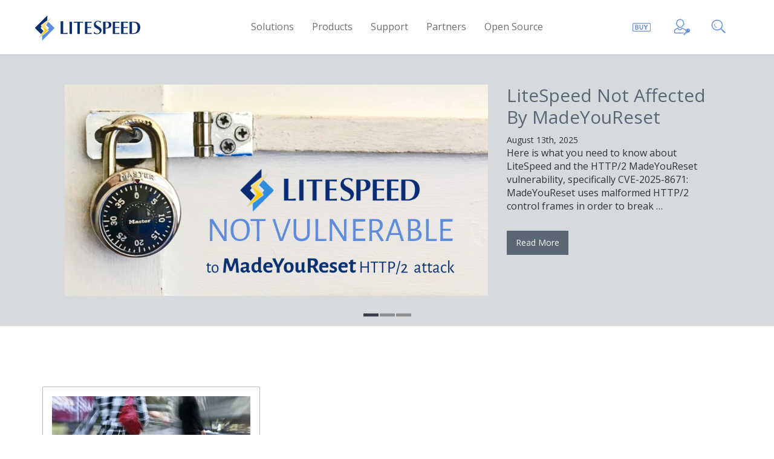

--- FILE ---
content_type: text/html; charset=UTF-8
request_url: https://blog.litespeedtech.com/tag/ocsp/
body_size: 19921
content:
<!DOCTYPE html><html lang="en"><head>
 <script>(function(w,d,s,l,i){w[l]=w[l]||[];w[l].push({'gtm.start':
    new Date().getTime(),event:'gtm.js'});var f=d.getElementsByTagName(s)[0],
    j=d.createElement(s),dl=l!='dataLayer'?'&l='+l:'';j.async=true;j.src=
    'https://www.googletagmanager.com/gtm.js?id='+i+dl;f.parentNode.insertBefore(j,f);
    })(window,document,'script','dataLayer','GTM-PP6W6FL');</script> <meta charset="utf-8"><style id="litespeed-ccss">html{font-family:sans-serif;-webkit-text-size-adjust:100%;-ms-text-size-adjust:100%}body{margin:0}article,header,main,section{display:block}a{background-color:transparent}img{border:0}*{-webkit-box-sizing:border-box;-moz-box-sizing:border-box;box-sizing:border-box}:after,:before{-webkit-box-sizing:border-box;-moz-box-sizing:border-box;box-sizing:border-box}html{font-size:10px}body{font-family:"Helvetica Neue",Helvetica,Arial,sans-serif;font-size:14px;line-height:1.42857143;color:#333;background-color:#fff}a{color:#337ab7;text-decoration:none}img{vertical-align:middle}h2{font-family:inherit;font-weight:500;line-height:1.1;color:inherit}h2{margin-top:20px;margin-bottom:10px}h2{font-size:30px}p{margin:0 0 10px}ol,ul{margin-top:0;margin-bottom:10px}.container{padding-right:15px;padding-left:15px;margin-right:auto;margin-left:auto}@media (min-width:768px){.container{width:750px}}@media (min-width:992px){.container{width:970px}}@media (min-width:1200px){.container{width:1170px}}.row{margin-right:-15px;margin-left:-15px}.col-md-4,.col-md-8{position:relative;min-height:1px;padding-right:15px;padding-left:15px}@media (min-width:992px){.col-md-4,.col-md-8{float:left}.col-md-8{width:66.66666667%}.col-md-4{width:33.33333333%}}.carousel{position:relative}.carousel-inner{position:relative;width:100%;overflow:hidden}.carousel-inner>.item{position:relative;display:none}@media all and (transform-3d),(-webkit-transform-3d){.carousel-inner>.item{-webkit-backface-visibility:hidden;backface-visibility:hidden;-webkit-perspective:1000px;perspective:1000px}}.carousel-indicators{position:absolute;bottom:10px;left:50%;z-index:15;width:60%;padding-left:0;margin-left:-30%;text-align:center;list-style:none}.carousel-indicators li{display:inline-block;width:10px;height:10px;margin:1px;text-indent:-999px;background-color:#000;background-color:rgba(0,0,0,0);border:1px solid #fff;border-radius:10px}.carousel-indicators .active{width:12px;height:12px;margin:0;background-color:#fff}@media screen and (min-width:768px){.carousel-indicators{bottom:20px}}.container:after,.container:before,.row:after,.row:before{display:table;content:" "}.container:after,.row:after{clear:both}@-ms-viewport{width:device-width}.fa{display:inline-block;font:normal normal normal 14px/1 FontAwesome;font-size:inherit;text-rendering:auto;-webkit-font-smoothing:antialiased;-moz-osx-font-smoothing:grayscale}.fa-chevron-up:before{content:"\f077"}[class^=icon-]{font-family:'icomoon'!important;speak:none;font-style:normal;font-weight:400;font-size:28px;font-variant:normal;text-transform:none;display:flex;-webkit-text-stroke:.25px;-webkit-font-smoothing:antialiased;-moz-osx-font-smoothing:grayscale}a:-webkit-any-link{text-decoration:none}.threeicons{color:#5a6674;font-weight:400}.icon-buy-icon:before{content:"\e906"}.icon-client-login-icon .path1:before{content:"\e900"}.icon-client-login-icon .path2:before{content:"\e901";margin-left:-1em;color:#fff}.icon-client-login-icon .path3:before{content:"\e902";margin-left:-1em;color:#fff}.icon-client-login-icon .path4:before{content:"\e903";margin-left:-1em}.icon-client-login-icon .path5:before{content:"\e904";margin-left:-1em}.icon-client-login-icon .path6:before{content:"\e905";margin-left:-1em}.icon-search-icon:before{content:"\e90c"}*{margin:0;padding:0}a{text-decoration:none}ul,li{list-style:none}::-moz-focus-inner{border:0}body{font-family:'Open Sans',sans-serif;direction:ltr}h2{font-family:'Open Sans',sans-serif;line-height:1.2}img{max-width:100%}.backToTop{position:fixed;text-align:center;line-height:42px;right:42px;bottom:42px;background-color:#5a6674;z-index:2;width:40px;height:40px;color:#fff;text-decoration:none;display:none}.home-slider{background-color:#d6dadd;padding:50px 0}.home-slider h2 a{color:#5b6675}.home-slider .read-more{background-color:#5b6675;color:#fff;padding:10px 15px;margin-top:20px;display:block;float:left}.home-slider p{font-size:16px}.tumb img{display:block;padding:56.25% 0 0 100%;background-size:cover;background-position:center;background-repeat:no-repeat}.home-slider .carousel-indicators{bottom:-50px}.home-slider .carousel-indicators li,.home-slider .carousel-indicators .active{width:25px;height:5px;border-radius:0;margin:1px}.home-slider .carousel-indicators li{border-color:#8f8f8f;background:#8f8f8f}.home-slider .carousel-indicators .active{background:#3a4049;border-color:#3a4049}.content-slider{margin:0 35px}.post-sec{margin:100px 0}.post .content-box{border:1px solid #bdbdbd;padding:15px;margin-bottom:30px;border-radius:2px;min-height:460px;max-height:460px;text-decoration:none}.post .content-box h2{margin-top:10px}.post .content-box h2 a{font-size:22px;font-weight:700;color:#5b6675}.post .content-box .meta{font-size:12px;color:#5b6675}.post .content-box .content{font-size:14px;color:#5b6675}@media only screen and (max-width:991px){.post .content-box{min-height:0;max-height:none}}:root{--swiper-theme-color:#007aff}:root{--swiper-navigation-size:44px}ul{display:block;list-style-type:disc;-webkit-margin-before:0px;-webkit-margin-after:0px;-webkit-margin-start:0px;-webkit-margin-end:0px;-webkit-padding-start:0px}.lsheader_container{background:#fff;box-shadow:0px 1px 2px 0px rgba(0,0,0,.1);height:90px;position:sticky;top:0;width:100%;z-index:999}.lsheader{line-height:90px;max-width:1200px;padding-right:15px;padding-left:15px;margin-right:auto;margin-left:auto;font-family:'Open Sans',sans-serif;font-size:14px;text-size-adjust:100%;display:flex;align-items:center}.lslogo{width:20.66%;margin:0;float:left;vertical-align:middle}.lslogo img{vertical-align:middle}.lsmenu{height:90px;width:80%;margin:0;float:left;display:flex;justify-content:center;flex-direction:row;align-items:center}.lsmenu ul li{display:inline-block;float:none;list-style:none;text-align:center;padding-left:30px}.lsmenu-item a{display:inline-block;padding:0;color:#6d6e71;font-weight:100;font-size:16px;line-height:20px;position:relative;text-decoration:none}.lsicons{width:20%;float:left}ul.headerIcons{list-style:none;height:95px;margin-top:-5px;display:-webkit-flex;display:-moz-flex;display:-ms-flexbox;display:-ms-flex;display:flex;-webkit-flex-direction:row;-moz-flex-direction:row;-ms-flex-direction:row;flex-direction:row;-webkit-align-items:center;-moz-align-items:center;-ms-align-items:center;align-items:center;-webkit-justify-content:space-around;-moz-justify-content:space-around;-ms-justify-content:space-around;justify-content:space-around}[class^=icon-]{font-family:'icomoon'!important;speak:none;font-style:normal;font-weight:400;font-size:30px;font-variant:normal;text-transform:none;vertical-align:middle;display:inline-block;-webkit-text-stroke:.25px;-webkit-font-smoothing:antialiased;-moz-osx-font-smoothing:grayscale}.threeicons{color:#5e8cda;font-weight:400}.icon-buy-icon:before{content:"\e906"}.icon-client-login-icon .path1:before{content:"\e900"}.icon-client-login-icon .path2:before{content:"\e901";margin-left:-1em;color:#fff}.icon-client-login-icon .path3:before{content:"\e902";margin-left:-1em;color:#fff}.icon-client-login-icon .path4:before{content:"\e903";margin-left:-1em}.icon-client-login-icon .path5:before{content:"\e904";margin-left:-1em}.icon-client-login-icon .path6:before{content:"\e905";margin-left:-1em}.icon-search-icon:before{content:"\e90c";margin-left:-.25em}@media (max-width:800px){.lsicons{display:none}.lsmenu{width:75%}.lslogo{width:25%}}@media (max-width:700px){.lsmenu{display:none}}</style><link rel="preload" data-asynced="1" data-optimized="2" as="style" onload="this.onload=null;this.rel='stylesheet'" href="https://blog.litespeedtech.com/wp-content/litespeed/ucss/eea9b8e4af7c90a90ba34d13230ca7b4.css?ver=eda2a" /><script>!function(a){"use strict";var b=function(b,c,d){function e(a){return h.body?a():void setTimeout(function(){e(a)})}function f(){i.addEventListener&&i.removeEventListener("load",f),i.media=d||"all"}var g,h=a.document,i=h.createElement("link");if(c)g=c;else{var j=(h.body||h.getElementsByTagName("head")[0]).childNodes;g=j[j.length-1]}var k=h.styleSheets;i.rel="stylesheet",i.href=b,i.media="only x",e(function(){g.parentNode.insertBefore(i,c?g:g.nextSibling)});var l=function(a){for(var b=i.href,c=k.length;c--;)if(k[c].href===b)return a();setTimeout(function(){l(a)})};return i.addEventListener&&i.addEventListener("load",f),i.onloadcssdefined=l,l(f),i};"undefined"!=typeof exports?exports.loadCSS=b:a.loadCSS=b}("undefined"!=typeof global?global:this);!function(a){if(a.loadCSS){var b=loadCSS.relpreload={};if(b.support=function(){try{return a.document.createElement("link").relList.supports("preload")}catch(b){return!1}},b.poly=function(){for(var b=a.document.getElementsByTagName("link"),c=0;c<b.length;c++){var d=b[c];"preload"===d.rel&&"style"===d.getAttribute("as")&&(a.loadCSS(d.href,d,d.getAttribute("media")),d.rel=null)}},!b.support()){b.poly();var c=a.setInterval(b.poly,300);a.addEventListener&&a.addEventListener("load",function(){b.poly(),a.clearInterval(c)}),a.attachEvent&&a.attachEvent("onload",function(){a.clearInterval(c)})}}}(this);</script> <meta http-equiv="X-UA-Compatible" content="IE=edge"><meta name="viewport" content="width=device-width, initial-scale=1"><link rel="shortcut icon" href="https://blog.litespeedtech.com/wp-content/themes/litespeed/favicon.ico" />
<!--[if lt IE 9]> <script src="https://oss.maxcdn.com/libs/html5shiv/3.7.2/html5shiv.js"></script> <script src="https://oss.maxcdn.com/libs/respond.js/1.4.2/respond.min.js"></script> <![endif]--><meta name='robots' content='index, follow, max-image-preview:large, max-snippet:-1, max-video-preview:-1' /><title>Articles Tagged &quot;ocsp&quot; &#8902; LiteSpeed Blog</title><meta name="description" content="Articles about ocsp by LiteSpeed Technologies. 1 of 1" /><link rel="canonical" href="https://blog.litespeedtech.com/tag/ocsp/" /><meta property="og:locale" content="en_US" /><meta property="og:type" content="article" /><meta property="og:title" content="Articles Tagged &quot;ocsp&quot; &#8902; LiteSpeed Blog" /><meta property="og:description" content="Articles about ocsp by LiteSpeed Technologies. 1 of 1" /><meta property="og:url" content="https://blog.litespeedtech.com/tag/ocsp/" /><meta property="og:site_name" content="LiteSpeed Blog" /><meta property="og:image" content="https://blog.litespeedtech.com/wp-content/uploads/2017/12/overlay-logo.png" /><meta property="og:image:width" content="1038" /><meta property="og:image:height" content="300" /><meta property="og:image:type" content="image/png" /><meta name="twitter:card" content="summary_large_image" /><meta name="twitter:site" content="@litespeedtech" /> <script type="application/ld+json" class="yoast-schema-graph">{"@context":"https://schema.org","@graph":[{"@type":"CollectionPage","@id":"https://blog.litespeedtech.com/tag/ocsp/","url":"https://blog.litespeedtech.com/tag/ocsp/","name":"Articles Tagged \"ocsp\" &#8902; LiteSpeed Blog","isPartOf":{"@id":"https://blog.litespeedtech.com/#website"},"primaryImageOfPage":{"@id":"https://blog.litespeedtech.com/tag/ocsp/#primaryimage"},"image":{"@id":"https://blog.litespeedtech.com/tag/ocsp/#primaryimage"},"thumbnailUrl":"https://blog.litespeedtech.com/wp-content/uploads/2016/11/imageNov82016.png","description":"Articles about ocsp by LiteSpeed Technologies. 1 of 1","breadcrumb":{"@id":"https://blog.litespeedtech.com/tag/ocsp/#breadcrumb"},"inLanguage":"en-US"},{"@type":"ImageObject","inLanguage":"en-US","@id":"https://blog.litespeedtech.com/tag/ocsp/#primaryimage","url":"https://blog.litespeedtech.com/wp-content/uploads/2016/11/imageNov82016.png","contentUrl":"https://blog.litespeedtech.com/wp-content/uploads/2016/11/imageNov82016.png","width":620,"height":250},{"@type":"BreadcrumbList","@id":"https://blog.litespeedtech.com/tag/ocsp/#breadcrumb","itemListElement":[{"@type":"ListItem","position":1,"name":"Home","item":"https://blog.litespeedtech.com/"},{"@type":"ListItem","position":2,"name":"ocsp"}]},{"@type":"WebSite","@id":"https://blog.litespeedtech.com/#website","url":"https://blog.litespeedtech.com/","name":"LiteSpeed Blog","description":"Inside the LiteSpeed Team","publisher":{"@id":"https://blog.litespeedtech.com/#organization"},"potentialAction":[{"@type":"SearchAction","target":{"@type":"EntryPoint","urlTemplate":"https://blog.litespeedtech.com/?s={search_term_string}"},"query-input":{"@type":"PropertyValueSpecification","valueRequired":true,"valueName":"search_term_string"}}],"inLanguage":"en-US"},{"@type":"Organization","@id":"https://blog.litespeedtech.com/#organization","name":"LiteSpeed Technologies","url":"https://blog.litespeedtech.com/","logo":{"@type":"ImageObject","inLanguage":"en-US","@id":"https://blog.litespeedtech.com/#/schema/logo/image/","url":"https://blog.litespeedtech.com/wp-content/uploads/2017/12/overlay-logo.png","contentUrl":"https://blog.litespeedtech.com/wp-content/uploads/2017/12/overlay-logo.png","width":1038,"height":300,"caption":"LiteSpeed Technologies"},"image":{"@id":"https://blog.litespeedtech.com/#/schema/logo/image/"},"sameAs":["https://www.facebook.com/litespeedtech/","https://x.com/litespeedtech","https://www.instagram.com/litespeed_technologies/","https://www.linkedin.com/company/litespeed-technologies"]}]}</script> <link rel='dns-prefetch' href='//secure.gravatar.com' /><link rel='dns-prefetch' href='//stats.wp.com' /><link rel='dns-prefetch' href='//v0.wordpress.com' /><link rel="alternate" type="application/rss+xml" title="LiteSpeed Blog &raquo; ocsp Tag Feed" href="https://blog.litespeedtech.com/tag/ocsp/feed/" /> <script type="text/javascript">/*  */
window._wpemojiSettings = {"baseUrl":"https:\/\/s.w.org\/images\/core\/emoji\/15.0.3\/72x72\/","ext":".png","svgUrl":"https:\/\/s.w.org\/images\/core\/emoji\/15.0.3\/svg\/","svgExt":".svg","source":{"concatemoji":"https:\/\/blog.litespeedtech.com\/wp-includes\/js\/wp-emoji-release.min.js?ver=6.6.2"}};
/*! This file is auto-generated */
!function(i,n){var o,s,e;function c(e){try{var t={supportTests:e,timestamp:(new Date).valueOf()};sessionStorage.setItem(o,JSON.stringify(t))}catch(e){}}function p(e,t,n){e.clearRect(0,0,e.canvas.width,e.canvas.height),e.fillText(t,0,0);var t=new Uint32Array(e.getImageData(0,0,e.canvas.width,e.canvas.height).data),r=(e.clearRect(0,0,e.canvas.width,e.canvas.height),e.fillText(n,0,0),new Uint32Array(e.getImageData(0,0,e.canvas.width,e.canvas.height).data));return t.every(function(e,t){return e===r[t]})}function u(e,t,n){switch(t){case"flag":return n(e,"\ud83c\udff3\ufe0f\u200d\u26a7\ufe0f","\ud83c\udff3\ufe0f\u200b\u26a7\ufe0f")?!1:!n(e,"\ud83c\uddfa\ud83c\uddf3","\ud83c\uddfa\u200b\ud83c\uddf3")&&!n(e,"\ud83c\udff4\udb40\udc67\udb40\udc62\udb40\udc65\udb40\udc6e\udb40\udc67\udb40\udc7f","\ud83c\udff4\u200b\udb40\udc67\u200b\udb40\udc62\u200b\udb40\udc65\u200b\udb40\udc6e\u200b\udb40\udc67\u200b\udb40\udc7f");case"emoji":return!n(e,"\ud83d\udc26\u200d\u2b1b","\ud83d\udc26\u200b\u2b1b")}return!1}function f(e,t,n){var r="undefined"!=typeof WorkerGlobalScope&&self instanceof WorkerGlobalScope?new OffscreenCanvas(300,150):i.createElement("canvas"),a=r.getContext("2d",{willReadFrequently:!0}),o=(a.textBaseline="top",a.font="600 32px Arial",{});return e.forEach(function(e){o[e]=t(a,e,n)}),o}function t(e){var t=i.createElement("script");t.src=e,t.defer=!0,i.head.appendChild(t)}"undefined"!=typeof Promise&&(o="wpEmojiSettingsSupports",s=["flag","emoji"],n.supports={everything:!0,everythingExceptFlag:!0},e=new Promise(function(e){i.addEventListener("DOMContentLoaded",e,{once:!0})}),new Promise(function(t){var n=function(){try{var e=JSON.parse(sessionStorage.getItem(o));if("object"==typeof e&&"number"==typeof e.timestamp&&(new Date).valueOf()<e.timestamp+604800&&"object"==typeof e.supportTests)return e.supportTests}catch(e){}return null}();if(!n){if("undefined"!=typeof Worker&&"undefined"!=typeof OffscreenCanvas&&"undefined"!=typeof URL&&URL.createObjectURL&&"undefined"!=typeof Blob)try{var e="postMessage("+f.toString()+"("+[JSON.stringify(s),u.toString(),p.toString()].join(",")+"));",r=new Blob([e],{type:"text/javascript"}),a=new Worker(URL.createObjectURL(r),{name:"wpTestEmojiSupports"});return void(a.onmessage=function(e){c(n=e.data),a.terminate(),t(n)})}catch(e){}c(n=f(s,u,p))}t(n)}).then(function(e){for(var t in e)n.supports[t]=e[t],n.supports.everything=n.supports.everything&&n.supports[t],"flag"!==t&&(n.supports.everythingExceptFlag=n.supports.everythingExceptFlag&&n.supports[t]);n.supports.everythingExceptFlag=n.supports.everythingExceptFlag&&!n.supports.flag,n.DOMReady=!1,n.readyCallback=function(){n.DOMReady=!0}}).then(function(){return e}).then(function(){var e;n.supports.everything||(n.readyCallback(),(e=n.source||{}).concatemoji?t(e.concatemoji):e.wpemoji&&e.twemoji&&(t(e.twemoji),t(e.wpemoji)))}))}((window,document),window._wpemojiSettings);
/*  */</script> <style id='wp-emoji-styles-inline-css' type='text/css'>img.wp-smiley, img.emoji {
		display: inline !important;
		border: none !important;
		box-shadow: none !important;
		height: 1em !important;
		width: 1em !important;
		margin: 0 0.07em !important;
		vertical-align: -0.1em !important;
		background: none !important;
		padding: 0 !important;
	}</style><style id='jetpack-sharing-buttons-style-inline-css' type='text/css'>.jetpack-sharing-buttons__services-list{display:flex;flex-direction:row;flex-wrap:wrap;gap:0;list-style-type:none;margin:5px;padding:0}.jetpack-sharing-buttons__services-list.has-small-icon-size{font-size:12px}.jetpack-sharing-buttons__services-list.has-normal-icon-size{font-size:16px}.jetpack-sharing-buttons__services-list.has-large-icon-size{font-size:24px}.jetpack-sharing-buttons__services-list.has-huge-icon-size{font-size:36px}@media print{.jetpack-sharing-buttons__services-list{display:none!important}}.editor-styles-wrapper .wp-block-jetpack-sharing-buttons{gap:0;padding-inline-start:0}ul.jetpack-sharing-buttons__services-list.has-background{padding:1.25em 2.375em}</style><style id='classic-theme-styles-inline-css' type='text/css'>/*! This file is auto-generated */
.wp-block-button__link{color:#fff;background-color:#32373c;border-radius:9999px;box-shadow:none;text-decoration:none;padding:calc(.667em + 2px) calc(1.333em + 2px);font-size:1.125em}.wp-block-file__button{background:#32373c;color:#fff;text-decoration:none}</style><style id='global-styles-inline-css' type='text/css'>:root{--wp--preset--aspect-ratio--square: 1;--wp--preset--aspect-ratio--4-3: 4/3;--wp--preset--aspect-ratio--3-4: 3/4;--wp--preset--aspect-ratio--3-2: 3/2;--wp--preset--aspect-ratio--2-3: 2/3;--wp--preset--aspect-ratio--16-9: 16/9;--wp--preset--aspect-ratio--9-16: 9/16;--wp--preset--color--black: #000000;--wp--preset--color--cyan-bluish-gray: #abb8c3;--wp--preset--color--white: #ffffff;--wp--preset--color--pale-pink: #f78da7;--wp--preset--color--vivid-red: #cf2e2e;--wp--preset--color--luminous-vivid-orange: #ff6900;--wp--preset--color--luminous-vivid-amber: #fcb900;--wp--preset--color--light-green-cyan: #7bdcb5;--wp--preset--color--vivid-green-cyan: #00d084;--wp--preset--color--pale-cyan-blue: #8ed1fc;--wp--preset--color--vivid-cyan-blue: #0693e3;--wp--preset--color--vivid-purple: #9b51e0;--wp--preset--gradient--vivid-cyan-blue-to-vivid-purple: linear-gradient(135deg,rgba(6,147,227,1) 0%,rgb(155,81,224) 100%);--wp--preset--gradient--light-green-cyan-to-vivid-green-cyan: linear-gradient(135deg,rgb(122,220,180) 0%,rgb(0,208,130) 100%);--wp--preset--gradient--luminous-vivid-amber-to-luminous-vivid-orange: linear-gradient(135deg,rgba(252,185,0,1) 0%,rgba(255,105,0,1) 100%);--wp--preset--gradient--luminous-vivid-orange-to-vivid-red: linear-gradient(135deg,rgba(255,105,0,1) 0%,rgb(207,46,46) 100%);--wp--preset--gradient--very-light-gray-to-cyan-bluish-gray: linear-gradient(135deg,rgb(238,238,238) 0%,rgb(169,184,195) 100%);--wp--preset--gradient--cool-to-warm-spectrum: linear-gradient(135deg,rgb(74,234,220) 0%,rgb(151,120,209) 20%,rgb(207,42,186) 40%,rgb(238,44,130) 60%,rgb(251,105,98) 80%,rgb(254,248,76) 100%);--wp--preset--gradient--blush-light-purple: linear-gradient(135deg,rgb(255,206,236) 0%,rgb(152,150,240) 100%);--wp--preset--gradient--blush-bordeaux: linear-gradient(135deg,rgb(254,205,165) 0%,rgb(254,45,45) 50%,rgb(107,0,62) 100%);--wp--preset--gradient--luminous-dusk: linear-gradient(135deg,rgb(255,203,112) 0%,rgb(199,81,192) 50%,rgb(65,88,208) 100%);--wp--preset--gradient--pale-ocean: linear-gradient(135deg,rgb(255,245,203) 0%,rgb(182,227,212) 50%,rgb(51,167,181) 100%);--wp--preset--gradient--electric-grass: linear-gradient(135deg,rgb(202,248,128) 0%,rgb(113,206,126) 100%);--wp--preset--gradient--midnight: linear-gradient(135deg,rgb(2,3,129) 0%,rgb(40,116,252) 100%);--wp--preset--font-size--small: 13px;--wp--preset--font-size--medium: 20px;--wp--preset--font-size--large: 36px;--wp--preset--font-size--x-large: 42px;--wp--preset--spacing--20: 0.44rem;--wp--preset--spacing--30: 0.67rem;--wp--preset--spacing--40: 1rem;--wp--preset--spacing--50: 1.5rem;--wp--preset--spacing--60: 2.25rem;--wp--preset--spacing--70: 3.38rem;--wp--preset--spacing--80: 5.06rem;--wp--preset--shadow--natural: 6px 6px 9px rgba(0, 0, 0, 0.2);--wp--preset--shadow--deep: 12px 12px 50px rgba(0, 0, 0, 0.4);--wp--preset--shadow--sharp: 6px 6px 0px rgba(0, 0, 0, 0.2);--wp--preset--shadow--outlined: 6px 6px 0px -3px rgba(255, 255, 255, 1), 6px 6px rgba(0, 0, 0, 1);--wp--preset--shadow--crisp: 6px 6px 0px rgba(0, 0, 0, 1);}:where(.is-layout-flex){gap: 0.5em;}:where(.is-layout-grid){gap: 0.5em;}body .is-layout-flex{display: flex;}.is-layout-flex{flex-wrap: wrap;align-items: center;}.is-layout-flex > :is(*, div){margin: 0;}body .is-layout-grid{display: grid;}.is-layout-grid > :is(*, div){margin: 0;}:where(.wp-block-columns.is-layout-flex){gap: 2em;}:where(.wp-block-columns.is-layout-grid){gap: 2em;}:where(.wp-block-post-template.is-layout-flex){gap: 1.25em;}:where(.wp-block-post-template.is-layout-grid){gap: 1.25em;}.has-black-color{color: var(--wp--preset--color--black) !important;}.has-cyan-bluish-gray-color{color: var(--wp--preset--color--cyan-bluish-gray) !important;}.has-white-color{color: var(--wp--preset--color--white) !important;}.has-pale-pink-color{color: var(--wp--preset--color--pale-pink) !important;}.has-vivid-red-color{color: var(--wp--preset--color--vivid-red) !important;}.has-luminous-vivid-orange-color{color: var(--wp--preset--color--luminous-vivid-orange) !important;}.has-luminous-vivid-amber-color{color: var(--wp--preset--color--luminous-vivid-amber) !important;}.has-light-green-cyan-color{color: var(--wp--preset--color--light-green-cyan) !important;}.has-vivid-green-cyan-color{color: var(--wp--preset--color--vivid-green-cyan) !important;}.has-pale-cyan-blue-color{color: var(--wp--preset--color--pale-cyan-blue) !important;}.has-vivid-cyan-blue-color{color: var(--wp--preset--color--vivid-cyan-blue) !important;}.has-vivid-purple-color{color: var(--wp--preset--color--vivid-purple) !important;}.has-black-background-color{background-color: var(--wp--preset--color--black) !important;}.has-cyan-bluish-gray-background-color{background-color: var(--wp--preset--color--cyan-bluish-gray) !important;}.has-white-background-color{background-color: var(--wp--preset--color--white) !important;}.has-pale-pink-background-color{background-color: var(--wp--preset--color--pale-pink) !important;}.has-vivid-red-background-color{background-color: var(--wp--preset--color--vivid-red) !important;}.has-luminous-vivid-orange-background-color{background-color: var(--wp--preset--color--luminous-vivid-orange) !important;}.has-luminous-vivid-amber-background-color{background-color: var(--wp--preset--color--luminous-vivid-amber) !important;}.has-light-green-cyan-background-color{background-color: var(--wp--preset--color--light-green-cyan) !important;}.has-vivid-green-cyan-background-color{background-color: var(--wp--preset--color--vivid-green-cyan) !important;}.has-pale-cyan-blue-background-color{background-color: var(--wp--preset--color--pale-cyan-blue) !important;}.has-vivid-cyan-blue-background-color{background-color: var(--wp--preset--color--vivid-cyan-blue) !important;}.has-vivid-purple-background-color{background-color: var(--wp--preset--color--vivid-purple) !important;}.has-black-border-color{border-color: var(--wp--preset--color--black) !important;}.has-cyan-bluish-gray-border-color{border-color: var(--wp--preset--color--cyan-bluish-gray) !important;}.has-white-border-color{border-color: var(--wp--preset--color--white) !important;}.has-pale-pink-border-color{border-color: var(--wp--preset--color--pale-pink) !important;}.has-vivid-red-border-color{border-color: var(--wp--preset--color--vivid-red) !important;}.has-luminous-vivid-orange-border-color{border-color: var(--wp--preset--color--luminous-vivid-orange) !important;}.has-luminous-vivid-amber-border-color{border-color: var(--wp--preset--color--luminous-vivid-amber) !important;}.has-light-green-cyan-border-color{border-color: var(--wp--preset--color--light-green-cyan) !important;}.has-vivid-green-cyan-border-color{border-color: var(--wp--preset--color--vivid-green-cyan) !important;}.has-pale-cyan-blue-border-color{border-color: var(--wp--preset--color--pale-cyan-blue) !important;}.has-vivid-cyan-blue-border-color{border-color: var(--wp--preset--color--vivid-cyan-blue) !important;}.has-vivid-purple-border-color{border-color: var(--wp--preset--color--vivid-purple) !important;}.has-vivid-cyan-blue-to-vivid-purple-gradient-background{background: var(--wp--preset--gradient--vivid-cyan-blue-to-vivid-purple) !important;}.has-light-green-cyan-to-vivid-green-cyan-gradient-background{background: var(--wp--preset--gradient--light-green-cyan-to-vivid-green-cyan) !important;}.has-luminous-vivid-amber-to-luminous-vivid-orange-gradient-background{background: var(--wp--preset--gradient--luminous-vivid-amber-to-luminous-vivid-orange) !important;}.has-luminous-vivid-orange-to-vivid-red-gradient-background{background: var(--wp--preset--gradient--luminous-vivid-orange-to-vivid-red) !important;}.has-very-light-gray-to-cyan-bluish-gray-gradient-background{background: var(--wp--preset--gradient--very-light-gray-to-cyan-bluish-gray) !important;}.has-cool-to-warm-spectrum-gradient-background{background: var(--wp--preset--gradient--cool-to-warm-spectrum) !important;}.has-blush-light-purple-gradient-background{background: var(--wp--preset--gradient--blush-light-purple) !important;}.has-blush-bordeaux-gradient-background{background: var(--wp--preset--gradient--blush-bordeaux) !important;}.has-luminous-dusk-gradient-background{background: var(--wp--preset--gradient--luminous-dusk) !important;}.has-pale-ocean-gradient-background{background: var(--wp--preset--gradient--pale-ocean) !important;}.has-electric-grass-gradient-background{background: var(--wp--preset--gradient--electric-grass) !important;}.has-midnight-gradient-background{background: var(--wp--preset--gradient--midnight) !important;}.has-small-font-size{font-size: var(--wp--preset--font-size--small) !important;}.has-medium-font-size{font-size: var(--wp--preset--font-size--medium) !important;}.has-large-font-size{font-size: var(--wp--preset--font-size--large) !important;}.has-x-large-font-size{font-size: var(--wp--preset--font-size--x-large) !important;}
:where(.wp-block-post-template.is-layout-flex){gap: 1.25em;}:where(.wp-block-post-template.is-layout-grid){gap: 1.25em;}
:where(.wp-block-columns.is-layout-flex){gap: 2em;}:where(.wp-block-columns.is-layout-grid){gap: 2em;}
:root :where(.wp-block-pullquote){font-size: 1.5em;line-height: 1.6;}</style><link rel="https://api.w.org/" href="https://blog.litespeedtech.com/wp-json/" /><link rel="alternate" title="JSON" type="application/json" href="https://blog.litespeedtech.com/wp-json/wp/v2/tags/143" /><link rel="EditURI" type="application/rsd+xml" title="RSD" href="https://blog.litespeedtech.com/xmlrpc.php?rsd" /><meta name="generator" content="WordPress 6.6.2" /> <script type="text/javascript">window._zem_rp_post_id = '910';
	window._zem_rp_thumbnails = false;
	window._zem_rp_post_title = 'The+OpenLiteSpeed+Features+Keep+Coming%3A+WebSocket+Proxy+%2B+OCSP+Stapling';
	window._zem_rp_post_tags = ['http', 'crl+is+slow', 'websocket', 'realtime', 'ocsp+stapling', 'ocsp', 'http+is+slow', 'performance', 'openlitespeed', 'http', 'featur', '12', 'web', 'a', 'content', 'server', 'data', 'center', 'internet', 'applic', 'stock', 'proxi', 'realiti', 'real'];
	window._zem_rp_static_base_url = 'https://content.zemanta.com/static/';
	window._zem_rp_wp_ajax_url = 'https://blog.litespeedtech.com/wp-admin/admin-ajax.php';
	window._zem_rp_plugin_version = '1.14';
	window._zem_rp_num_rel_posts = '5';</script> <style type="text/css">.related_post_title {
}
ul.related_post {
}
ul.related_post li {
}
ul.related_post li a {
}
ul.related_post li img {
}</style><style>img#wpstats{display:none}</style><link rel="icon" href="https://blog.litespeedtech.com/wp-content/uploads/2017/02/cropped-LiteSpeed-logo_512x512-32x32.png" sizes="32x32" /><link rel="icon" href="https://blog.litespeedtech.com/wp-content/uploads/2017/02/cropped-LiteSpeed-logo_512x512-192x192.png" sizes="192x192" /><link rel="apple-touch-icon" href="https://blog.litespeedtech.com/wp-content/uploads/2017/02/cropped-LiteSpeed-logo_512x512-180x180.png" /><meta name="msapplication-TileImage" content="https://blog.litespeedtech.com/wp-content/uploads/2017/02/cropped-LiteSpeed-logo_512x512-270x270.png" /><style type="text/css" id="wp-custom-css">/*
You can add your own CSS here.

Click the help icon above to learn more.
*/

.post .content-box .meta {
    font-size: 12px;
    color: #5b6675;
    margin-bottom: .75em;
}

/*fix issue where images are out-of-whack*/
img {
    height: auto;
}

/*fix issue where embeds are too wide on mobile*/
iframe {
    max-width: 100%;
}

/* spread out list items more */
.box-post .content li {
    margin: 1em 4em;
}

/*force entire thumbnail to be displayed in slideshow and content boxes*/
.tumb img {
    background-size: contain;
		background-position: inherit;
}		
.col-md-4 h2, .col-md-4 h3 {
	margin-top:0;
}
.content-box .tumb img {
    background-size: contain;
		background-position: center;
}

/* left align that WP always uses from media library is undefined in our theme */
.alignleft {
    float: left;
    margin: 0.5em 1em 0.5em 0;
}

/* blockquote was making the quote stand out too much. */
blockquote {
    padding: 5px 10px;
    margin: 0 0 10px;
    font-size: 14px;
	  font-style: italic;
    border-left: 5px solid #eff;
}

/* make tables look better */
table {
    display: table;
		border: 1px solid;
    border-collapse: collapse;
    border-spacing: 2px;
    border-color: #999999;
    width: 100%;
}
thead {
    display: table-header-group;
    vertical-align: middle;
    border-color: inherit;
}
tbody {
    display: table-row-group;
    vertical-align: middle;
    border-color: inherit;
}
td, th {
			border: 1px solid;
			padding: 5px;
			font-weight: normal;
      font-size: 1em;
}
td {
			font-size: 0.8em;
}
th[scope=col] {
	  font-weight: 600;
  	background: #DDDDDD;
}
th[scope=row] {
	background: #EEEEEE;
}

@media only screen and (max-width: 991px) {
    /* box height is irrelevant when they're stacked */
	.post .content-box {
        min-height: 0;
        max-height: none;
    }
}</style></head><body class="archive tag tag-ocsp tag-143">
<noscript><iframe data-lazyloaded="1" src="about:blank" data-src="https://www.googletagmanager.com/ns.html?id=GTM-PP6W6FL"
height="0" width="0" style="display:none;visibility:hidden"></iframe></noscript>
<style>@font-face {
      font-family: 'icomoon';
      src:  url('/static/include/fonts/icomoon.eot?te3319');
      src:  url('/static/include/fonts/icomoon.eot?te3319#iefix') format('embedded-opentype'),
          url('/static/include/fonts/icomoon.ttf?te3319') format('truetype'),
          url('/static/include/fonts/icomoon.woff?te3319') format('woff'),
          url('/static/include/fonts/icomoon.svg?te3319#icomoon') format('svg');
      font-weight: normal;
      font-style: normal;
  }
  ul, menu, dir {
      display: block;
      list-style-type: disc;
      -webkit-margin-before: 0px;
      -webkit-margin-after: 0px;
      -webkit-margin-start: 0px;
      -webkit-margin-end: 0px;
      -webkit-padding-start: 0px;
  }
  .lsheader_container {
      background: #FFFFFF;
      box-shadow: 0px 1px 2px 0px rgba(0,0,0,0.1);
      height: 90px;
      position: sticky;
      top: 0px;
      width: 100%;
      z-index: 999;
  }
  .lsheader {
      line-height: 90px;
      max-width: 1200px;
      padding-right: 15px;
      padding-left: 15px;
      margin-right: auto;
      margin-left: auto;
      font-family: 'Open Sans', sans-serif;
      font-size: 14px;
      text-size-adjust: 100%;
      display : flex;
      align-items : center;
  }
  .lslogo {
      width: 20.66%;
      margin: 0;
      float: left;
      vertical-align: middle;
  }
  .lslogo img {
      -webkit-transition: all .3s ease;
      -moz-transition: all .3s ease;
      -ms-transition: all .3s ease;
      -o-transition: all .3s ease;
      vertical-align: middle;
  }
  .lsmenu {
      height: 90px;
      width: 80%;
      margin: 0;
      float: left;
      display: flex;
      justify-content: center;
      flex-direction: row;
      align-items: center;
  }
  .lsmenu ul li {
      display: inline-block;
      float: none;
      list-style: none;
      text-align: center;
      padding-left: 30px;
  }
  .lsmenu-item a {
      display: inline-block;
      padding: 0;
      color: #6d6e71;
      font-weight: 100;
      font-size: 16px;
      line-height: 20px;
      position: relative;
      text-decoration: none;
  }
  .lsmenu-item a:hover {
      color: #4CAF50;
      text-decoration: none;
  }
  .lsicons {
      width: 20%;
      float: left;
  }
  ul.headerIcons {
      list-style: none;
      height: 95px;
      margin-top: -5px;
      -webkit-transition: all .3s ease;
      -moz-transition: all .3s ease;
      -ms-transition: all .3s ease;
      -o-transition: all .3s ease;
      display: -webkit-flex;
      display: -moz-flex;
      display: -ms-flexbox;
      display: -ms-flex;
      display: flex;
      -webkit-flex-direction: row;
      -moz-flex-direction: row;
      -ms-flex-direction: row;
      flex-direction: row;
      -webkit-align-items: center;
      -moz-align-items: center;
      -ms-align-items: center;
      align-items: center;
      -webkit-justify-content: space-around;
      -moz-justify-content: space-around;
      -ms-justify-content: space-around;
      justify-content: space-around;
  }
  [class^="icon-"], [class*=" icon-"] {
      font-family: 'icomoon' !important;
      speak: none;
      font-style: normal;
      font-weight: normal;
      font-size: 30px;
      font-variant: normal;
      text-transform: none;
      vertical-align: middle;
      display: inline-block;
      -webkit-text-stroke: .25px;
      -webkit-font-smoothing: antialiased;
      -moz-osx-font-smoothing: grayscale;
  }
  .threeicons {
      color: #5e8cda;
      font-weight: 400;
  }
  .threeicons:hover {
      color: #4CAF50;
  }
  .icon-buy-icon:before {
      content: "\e906";
  }
  .icon-client-login-icon .path1:before {
      content: "\e900";
  }
  .icon-client-login-icon .path2:before {
      content: "\e901";
      margin-left: -1em;
      color: rgb(255, 255, 255);
  }
  .icon-client-login-icon .path3:before {
      content: "\e902";
      margin-left: -1em;
      color: rgb(255, 255, 255);
  }
  .icon-client-login-icon .path4:before {
      content: "\e903";
      margin-left: -1em;
  }
  .icon-client-login-icon .path5:before {
      content: "\e904";
      margin-left: -1em;
  }
  .icon-client-login-icon .path6:before {
      content: "\e905";
      margin-left: -1em;
  }
  .icon-search-icon:before {
      content: "\e90c";
      margin-left: -0.25em;
  }
  @media (max-width: 800px) {
      .lsicons {
          display: none;
      }
      .lsmenu {
          width: 75%;
      }
      .lslogo {
          width: 25%;
      }
  }
  @media (max-width: 700px) {
      .lsmenu {
          display: none;
      }
  }
  #lswikiwrapper {
      max-width: 1200px;
      -moz-box-sizing: border-box;
      -webkit-box-sizing: border-box;
      box-sizing: border-box;
      margin: 10px auto 50px auto;
      display: block;
      border-left: 1px solid #ccc;
      border-right: 1px solid #ccc;
      width: 1200px;
  }
  div.dokuwiki .bar {
      border-top: 1px solid #ccc;
      border-bottom: 1px solid #ccc;
      background: #5e8cda;
      padding: .25em .25em;
      clear: both;
  }
  div.dokuwiki a.wikilink1 {
      color: #5e8cda !important;
  }
  div.dokuwiki input.edit, div.dokuwiki select.edit {
      font-size: 100%;
      border: 1px solid #8cacbb;
      color: #444;
      background-color: #fff;
      vertical-align: middle;
      margin: 3px;
      padding: .1em 0.25em;
      display: inline;
  }
  div.dokuwiki .bar-left {
      float: left;
      margin: 2px;
  }
  div.dokuwiki input.button, div.dokuwiki button.button {
      border: 1px solid #fff;
      color: #fff;
      background-color: transparent;
      vertical-align: middle;
      text-decoration: none;
      font-size: 100%;
      cursor: pointer;
  }
  div.dokuwiki div.meta div.doc {
      text-align: right;
      padding: 5px;
  }
  div.dokuwiki h1 {
      color: #444;
      background-color: inherit;
      font-weight: 300;
      margin: 1.2em 0 .5em 0;
      padding: 0 0 .25em 0;
      border-bottom: 1px solid #ccc;
      clear: left;
  }
  div.dokuwiki a.urlextern {
      background: transparent url(/support/wiki/lib/tpl/lst/images/link_icon.gif) -1px 3px no-repeat;
      padding: 0px 7px 1px 16px;
  }</style><header class="lsheader_container"><div class="lsheader"><div class="lslogo">
<a href="https://www.litespeedtech.com/">
<img src="/static/include/images/LiteSpeed_Logo.svg" alt="LiteSpeed Technologies" width="180" height="auto">
</a></div><div class="lsmenu"><ul><li class="lsmenu-item"><a title="Solutions" href="https://www.litespeedtech.com/solutions">Solutions</a></li><li class="lsmenu-item"><a title="Products" href="https://www.litespeedtech.com/products">Products</a></li><li class="lsmenu-item"><a title="Support" href="https://www.litespeedtech.com/support">Support</a></li><li class="lsmenu-item"><a title="Partners" href="https://www.litespeedtech.com/partners">Partners</a></li><li class="lsmenu-item"><a title="Open Source" href="https://www.litespeedtech.com/open-source">Open Source</a></li></ul></div><div class="lsicons"><ul class="headerIcons"><li><a href="https://store.litespeedtech.com/" title="Buy"><span class="icon-buy-icon threeicons"></span></a></li><li>
<a href="https://store.litespeedtech.com/store/clientarea.php" title="Client Login">
<span class="icon-client-login-icon threeicons">
<span class="path1"></span><span class="path2"></span><span class="path3"></span><span class="path4"
></span><span class="path5"></span><span class="path6"></span>
</span>
</a></li><li>
<a href="https://www.litespeedtech.com/support#gcs" title="Search"><span class="icon-search-icon threeicons"></span></a></li></ul></div>
&nbsp;</div></header><main><section class="home-slider"><div class="container"><div class="row"><div id="myCarousel" class="carousel slide content-slider" data-ride="carousel"><ol class="carousel-indicators"><li data-target="#myCarousel" data-slide-to="0" class="active"></li><li data-target="#myCarousel" data-slide-to="1"></li><li data-target="#myCarousel" data-slide-to="2"></li></ol><div class="carousel-inner" role="listbox"><div class="item"><div class="col-md-8"><div class="tumb">
<a href="https://blog.litespeedtech.com/2025/08/13/litespeed-not-affected-by-madeyoureset/" title="LiteSpeed Not Affected By MadeYouReset"><img data-lazyloaded="1" data-placeholder-resp="700x350" src="[data-uri]" data-src="https://blog.litespeedtech.com/wp-content/uploads/2025/08/madeyoureset.png" alt="LiteSpeed Not Affected By MadeYouReset" width="700" height="350" style="padding:0px; margin-left:auto; margin-right:auto;"></a></div></div><div class=" col-md-4"><h2><a title="LiteSpeed Not Affected By MadeYouReset" href="https://blog.litespeedtech.com/2025/08/13/litespeed-not-affected-by-madeyoureset/">LiteSpeed Not Affected By MadeYouReset</a></h2>
<span>August 13th, 2025</span><p>Here is what you need to know about LiteSpeed and the HTTP/2 MadeYouReset vulnerability, specifically CVE-2025-8671: MadeYouReset uses malformed HTTP/2 control frames in order to break &#8230;</p>
<a href="https://blog.litespeedtech.com/2025/08/13/litespeed-not-affected-by-madeyoureset/" class="read-more">Read More</a></div></div><div class="item"><div class="col-md-8"><div class="tumb">
<a href="https://blog.litespeedtech.com/2025/07/22/2025-so-far/" title="2025 So Far"><img data-lazyloaded="1" data-placeholder-resp="700x350" src="[data-uri]" data-src="https://blog.litespeedtech.com/wp-content/uploads/2025/07/2025sofar-1.png" alt="2025 So Far" width="700" height="350" style="padding:0px; margin-left:auto; margin-right:auto;"></a></div></div><div class=" col-md-4"><h2><a title="2025 So Far" href="https://blog.litespeedtech.com/2025/07/22/2025-so-far/">2025 So Far</a></h2>
<span>July 22nd, 2025</span><p>Between cache plugins, servers, and control panel plugins, we&#8217;ve updated a lot of products so far in 2025. Is your software up to date?</p>
<a href="https://blog.litespeedtech.com/2025/07/22/2025-so-far/" class="read-more">Read More</a></div></div><div class="item"><div class="col-md-8"><div class="tumb">
<a href="https://blog.litespeedtech.com/2025/06/30/why-you-need-lscache-plugins/" title="Why You Need LSCache Plugins"><img data-lazyloaded="1" data-placeholder-resp="700x350" src="[data-uri]" data-src="https://blog.litespeedtech.com/wp-content/uploads/2025/06/lscache-plugins.png" alt="Why You Need LSCache Plugins" width="700" height="350" style="padding:0px; margin-left:auto; margin-right:auto;"></a></div></div><div class=" col-md-4"><h2><a title="Why You Need LSCache Plugins" href="https://blog.litespeedtech.com/2025/06/30/why-you-need-lscache-plugins/">Why You Need LSCache Plugins</a></h2>
<span>June 30th, 2025</span><p>Learn why you should cache your apps. And why LSCache plugins are uniquely capable of delivering website content quickly and accurately!</p>
<a href="https://blog.litespeedtech.com/2025/06/30/why-you-need-lscache-plugins/" class="read-more">Read More</a></div></div></div></div></div></div></section><div class="count-scroll"></div><section class="post-sec"><div class="container"><div class="row"><article class="post"><div class="col-md-4"><div class="content-box"><div class="tumb">
<a href="https://blog.litespeedtech.com/2013/07/03/the-openlitespeed-features-keep-coming-websocket-proxy-ocsp-stapling/" title="The OpenLiteSpeed Features Keep Coming: WebSocket Proxy + OCSP Stapling"><img data-lazyloaded="1" data-placeholder-resp="328x164" src="data:image/svg+xml,%3Csvg%20xmlns%3D%22http%3A%2F%2Fwww.w3.org%2F2000%2Fsvg%22%20width%3D%22328%22%20height%3D%22164%22%20viewBox%3D%220%200%20328%20164%22%3E%3Cfilter%20id%3D%22b%22%3E%3CfeGaussianBlur%20stdDeviation%3D%2212%22%20%2F%3E%3C%2Ffilter%3E%3Cpath%20fill%3D%22%23838383%22%20d%3D%22M0%200h328v164H0z%22%2F%3E%3Cg%20filter%3D%22url(%23b)%22%20transform%3D%22translate(.6%20.6)%20scale(1.28125)%22%20fill-opacity%3D%22.5%22%3E%3Cellipse%20fill%3D%22%23d1d1d1%22%20cx%3D%22231%22%20cy%3D%22106%22%20rx%3D%2251%22%20ry%3D%2251%22%2F%3E%3Cellipse%20fill%3D%22%23414141%22%20rx%3D%221%22%20ry%3D%221%22%20transform%3D%22matrix(31.3017%20-.18013%20.29587%2051.4136%20175.7%200)%22%2F%3E%3Cellipse%20fill%3D%22%23404040%22%20rx%3D%221%22%20ry%3D%221%22%20transform%3D%22matrix(31.47323%20-.63413%20.87386%2043.37113%200%20111.2)%22%2F%3E%3Cpath%20fill%3D%22%23d5d5d5%22%20d%3D%22M277.5%20102.1l-4.2%2047.8-68.8-6%204.2-47.8z%22%2F%3E%3C%2Fg%3E%3C%2Fsvg%3E" data-src="https://blog.litespeedtech.com/wp-content/uploads/2016/11/imageNov82016-328x132.png.webp" alt="The OpenLiteSpeed Features Keep Coming: WebSocket Proxy + OCSP Stapling" width="328" height="164" style="padding:0px; margin-left:auto; margin-right:auto;"></a></div><div class="title"><h2><a title="The OpenLiteSpeed Features Keep Coming: WebSocket Proxy + OCSP Stapling" href="https://blog.litespeedtech.com/2013/07/03/the-openlitespeed-features-keep-coming-websocket-proxy-ocsp-stapling/">The OpenLiteSpeed Features Keep Coming: WebSocket Proxy + OCSP Stapling</a></h2></div><div class="meta">
<span>July 3rd, 2013</span></div><div class="content"><p>OpenLiteSpeed is giving us the chance to add and test a &#8230;</p></div></div></div></article></div></div></section></main>
<style>@import url(https://fonts.googleapis.com/css?family=Open+Sans:400,700);
  @import url(https://cdnjs.cloudflare.com/ajax/libs/font-awesome/7.0.0/css/all.min.css);

  #sharedLSfoot {
    background-color: #000;
    position: relative;
    display: block;
  }
  
  #sharedLSfoot h2 {
    line-height: 42px;
    font-size: 36px;
    text-align: center;
    color: #636466;
  }

  #sharedLSfoot body,
  #sharedLSfoot h1,
  #sharedLSfoot h2,
  #sharedLSfoot h3,
  #sharedLSfoot h4,
  #sharedLSfoot h5,
  #sharedLSfoot h6 {
    font-family: 'Open Sans', sans-serif;
  }

  #sharedLSfoot h1,
  #sharedLSfoot h2,
  #sharedLSfoot h3,
  #sharedLSfoot h4,
  #sharedLSfoot h5,
  #sharedLSfoot h6 {
    margin: 0 0 15px 0;
    font-weight: 300;
    color: #222;
    text-transform: none;
  }

  #sharedLSfoot section {
    display: block;
  }

  #sharedLSfoot section.links {
    padding-bottom: 48px;
  }

  #sharedLSfoot section.links div.linkList {
    padding-top: 48px;
  }

  #sharedLSfoot section.links div.linkList div {
    color: #fff;
    text-transform: uppercase;
    margin-bottom: 1.5rem;
    font-weight: 400;
    font-size: 18px;
  }

  #sharedLSfoot section.links div.linkList h5 {
    color: #ffffff;
    text-transform: uppercase;
    margin-bottom: 21px;
    font-weight: 600;
    font-size: 18px;
  }

  #sharedLSfoot section.links div.linkList ul {
    list-style: none;
  }

  #sharedLSfoot section.links div.linkList ul li {
    margin-top: 14px;
  }

  #sharedLSfoot section.links div.linkList ul li a {
    text-decoration: none;
    color: rgba(255, 255, 255, 0.7);
    padding: 0;
    font-size: 15px;
    -webkit-transition: all .3s ease;
    -moz-transition: all .3s ease;
    -ms-transition: all .3s ease;
    -o-transition: all .3s ease;
  }

  #sharedLSfoot section.links div.linkList ul li a:hover {
    color: #ffffff;
    background-color: #000;
  }

  #sharedLSfoot section.links div.linkList ul li:first-child {
    margin-top: 0;
  }

  #sharedLSfoot section.socials {
    background-color: #171b1e;
    padding-bottom: 14px;
  }

  #sharedLSfoot section.socials div.networks {
    padding-top: 14px;
    font-size: 0;
  }

  #sharedLSfoot section.socials div.networks a {
    margin-left: 7px;
    opacity: .5;
    -webkit-transition: all .3s ease;
    -moz-transition: all .3s ease;
    -ms-transition: all .3s ease;
    -o-transition: all .3s ease;
  }

  #sharedLSfoot section.socials div.networks a:first-child {
    margin-left: 0;
  }

  #sharedLSfoot section.socials div.networks a:hover {
    opacity: 1;
  }

  #sharedLSfoot section.copyright {
    padding: 0.5rem 0;
    color: rgba(255, 255, 255, 0.4);
  }

  #sharedLSfoot section.copyright a {
    color: rgba(255, 255, 255, 0.4);
    text-decoration: none;
    -webkit-transition: all .3s ease;
    -moz-transition: all .3s ease;
    -ms-transition: all .3s ease;
    -o-transition: all .3s ease;
  }

  #sharedLSfoot section.copyright a:hover {
    color: #ffffff;
  }

  #sharedLSfoot a.backToTop {
    position: fixed;
    text-align: center;
    line-height: 42px;
    right: 42px;
    bottom: 42px;
    background-color: #5a6674;
    border: 1px solid #fff;
    -webkit-text-stroke: 2px #5a6674;
    z-index: 2;
    width: 40px;
    height: 40px;
    color: #fff;
    text-decoration: none;
    display: none;
  }

  #sharedLSfoot a.backToTop i {
    font-size: 18px;
  }

  #sharedLSfoot .nav > li > a {
    font-weight: normal;
    font-size: 14px;
  }

  #sharedLSfoot body,
  #sharedLSfoot ul,
  #sharedLSfoot li,
  #sharedLSfoot p {
    font-size: 18px;
    color: #333;
    padding: 0;
    margin: 0;
  }

  #sharedLSfoot * + address,
  #sharedLSfoot * + blockquote,
  #sharedLSfoot * + dl,
  #sharedLSfoot * + fieldset,
  #sharedLSfoot * + figure,
  #sharedLSfoot * + ol,
  #sharedLSfoot * + p,
  #sharedLSfoot * + pre,
  #sharedLSfoot * + ul {
    margin-top: 15px;
  }

  #sharedLSfoot address,
  #sharedLSfoot blockquote,
  #sharedLSfoot dl,
  #sharedLSfoot fieldset,
  #sharedLSfoot figure,
  #sharedLSfoot ol,
  #sharedLSfoot p,
  #sharedLSfoot pre,
  #sharedLSfoot ul {
    margin: 0 0 15px 0;
  }

  #sharedLSfoot [class*="uk-width"] {
    box-sizing: border-box;
    width: 100%;
  }

  #sharedLSfoot .uk-text-small {
    font-size: 11px;
    line-height: 24px;
  }

  #sharedLSfoot .uk-margin-bottom {
    margin-bottom: 15px !important;
  }

  #sharedLSfoot .uk-margin-top {
    margin-top: 15px!important
  }

  #sharedLSfoot .uk-text-contrast {
    color: #fff !important;
  }

  #sharedLSfoot .uk-container {
    box-sizing: border-box;
    max-width: 980px;
    padding: 0 25px;
  }

  #sharedLSfoot .uk-container:after,
  #sharedLSfoot .uk-container:before {
    content: "";
    display: table
  }

  #sharedLSfoot .uk-container:after {
    clear: both
  }

  #sharedLSfoot .uk-container-center {
    margin-left: auto;
    margin-right: auto
  }

  #sharedLSfoot .uk-container-center p {
    margin-top: 0;
    margin-bottom: 0;
  }

  #sharedLSfoot .uk-grid {
    display: -ms-flexbox;
    display: -webkit-flex;
    display: flex;
    -ms-flex-wrap: wrap;
    -webkit-flex-wrap: wrap;
    flex-wrap: wrap;
    margin: 0;
    padding: 0;
    list-style: none;
  }

  #sharedLSfoot .uk-grid::before {
    content: "";
    display: block;
    overflow: hidden;
  }

  #sharedLSfoot .uk-grid > * {
    padding-left: 25px;
  }

  #sharedLSfoot .uk-grid-small {
    margin-left: -10px
  }

  #sharedLSfoot .uk-grid-small > * {
    padding-left: 10px !important;
  }

  #sharedLSfoot .uk-width-1-1 {
    width: 100%
  }

  @media (min-width: 480px){
    #sharedLSfoot .uk-width-small-1-1 {
      width: 100%;
    }
  }

  @media (max-width: 767px){
    #sharedLSfoot section h2 {
      font-size:24px;
      line-height: 1.25em !important;
      font-weight: 400;
    }

    #sharedLSfoot .uk-text-center-small {
      text-align:center!important;
    }

    #sharedLSfoot .uk-width-small-1-1 {
      width: 100%;
    }

    #sharedLSfoot .uk-hidden-small {
      display: none!important;
    }
  }

  @media (min-width: 768px){
    #sharedLSfoot .uk-width-medium-1-1 {
      width:100%
    }

    #sharedLSfoot .uk-width-medium-1-3 {
      width: 33.333%;
    }
  }

  @media (max-width: 959px) {
    #sharedLSfoot .uk-text-center-medium {
      text-align:center!important
    }

    #sharedLSfoot .uk-text-left-medium {
      text-align: left!important
    }
  }

  @media (min-width: 960px) {
    #sharedLSfoot .uk-width-large-1-1 {
      width:100%
    }

    #sharedLSfoot .uk-width-large-1-6 {
      width: 16.666%;
    }
  }

  @media (min-width:1220px) {
    #sharedLSfoot .uk-container {
      max-width:1200px;
      padding:0 35px
    }

    #sharedLSfoot .uk-grid {
      margin-left:-35px
    }

    #sharedLSfoot .uk-grid>* {
      padding-left:35px
    }

    #sharedLSfoot .uk-grid + .uk-grid,
    #sharedLSfoot .uk-grid-margin,
    #sharedLSfoot .uk-grid > * > .uk-panel + .uk-panel {
      margin-top:35px
    }

    #sharedLSfoot .uk-width-xlarge-1-2 {
      width: 50%
    }
  }

  #sharedLSfoot .uk-text-left {
    text-align: left!important
  }

  #sharedLSfoot .uk-text-center {
    text-align: center!important
  }

  #sharedLSfoot .uk-float-right {
    float: right
  }

  @font-face {
    font-family: FontAwesome;
    src:
      url(https://cdnjs.cloudflare.com/ajax/libs/font-awesome/4.7.0/fonts/fontawesome-webfont.woff2) format('woff2'),
      url(https://cdnjs.cloudflare.com/ajax/libs/font-awesome/4.7.0/fonts/fontawesome-webfont.woff) format("woff"),
      url(https://cdnjs.cloudflare.com/ajax/libs/font-awesome/4.7.0/fonts/fontawesome-webfont.ttf) format("truetype");
    font-weight: 400;
    font-style: normal
  }

  #sharedLSfoot [class*=uk-icon-] {
    font-family: FontAwesome;
    display: inline-block;
    font-weight: 400;
    font-style: normal;
    line-height: 1;
    -webkit-font-smoothing: antialiased;
    -moz-osx-font-smoothing: grayscale
  }

  #sharedLSfoot [class*=uk-icon-],
  #sharedLSfoot [class*=uk-icon-]:focus,
  #sharedLSfoot [class*=uk-icon-]:hover {
    text-decoration: none
  }

  #sharedLSfoot .uk-icon-button {
    box-sizing: border-box;
    display: inline-block;
    width: 35px;
    height: 35px;
    border-radius: 15%;
    background: #f7f7f7;
    line-height: 35px;
    color: #666;
    font-size: 18px;
    text-align: center;
    border: 1px solid #ccc;
    border-bottom-color: #bbb;
    background-origin: border-box;
    background-image: -webkit-linear-gradient(top, #fff, #eee);
    background-image: linear-gradient(to bottom, #fff, #eee);
    text-shadow: 0 1px 0 #fff
  }

  #sharedLSfoot .uk-icon-copyright:before {
    content: "\f1f9"
  }

  #sharedLSfoot .uk-icon-facebook:before {
    content: "\f09a"
  }

  #sharedLSfoot .uk-icon-facebook:focus,
  #sharedLSfoot .uk-icon-facebook:hover {
    background: #3b5998;
    color: #fff !important;
  }

  #sharedLSfoot .uk-icon-youtube:before {
    content: "\f167"
  }

  #sharedLSfoot .uk-icon-youtube:focus,
  #sharedLSfoot .uk-icon-youtube:hover {
    background: #f00;
    color: #fff !important;
  }

  #sharedLSfoot .uk-icon-twitter:before {
    content: "\e61b"
  }

  #sharedLSfoot .uk-icon-twitter:focus,
  #sharedLSfoot .uk-icon-twitter:hover {
    background: #333;
    color: #fff !important;
  }

  #sharedLSfoot .uk-icon-instagram:before {
    content: "\f16d"
  }

  #sharedLSfoot .uk-icon-instagram:focus,
  #sharedLSfoot .uk-icon-instagram:hover {
    background: #bc2a8d;
    color: #fff !important;
  }

  #sharedLSfoot .uk-icon-google-plus:before {
    content: "\f0d5"
  }

  #sharedLSfoot .uk-icon-google-plus:focus,
  #sharedLSfoot .uk-icon-google-plus:hover {
    background: #dd4b39;
    color: #fff !important;
  }

  #sharedLSfoot .uk-icon-linkedin:before {
    content: "\f0e1"
  }

  #sharedLSfoot .uk-icon-linkedin:focus,
  #sharedLSfoot .uk-icon-linkedin:hover {
    background: #007bb6;
    color: #fff !important;
  }

  #sharedLSfoot .uk-icon-slack:before {
    content: "\f198"
  }

  #sharedLSfoot .uk-icon-slack:focus,
  #sharedLSfoot .uk-icon-slack:hover {
    background: #3eb991 !important;
    color: #fff !important;
  }

  #sharedLSfoot .uk-margin-bottom-remove {
    margin-bottom: 0!important;
  }

  #sharedLSfoot .uk-contrast {
    color: #fff;
  }

  #sharedLSfoot .uk-text-bold {
    font-weight: 700;
  }

  #sharedLSfoot .uk-text-warning {
    color: #e28327!important;
  }

  #sharedLSfoot .uk-link,
  #sharedLSfoot a {
    color: #1D8ACB;
    text-decoration: none;
    cursor: pointer;
  }

  #sharedLSfoot .uk-link:hover,
  #sharedLSfoot a:hover {
    color: #0B5F90;
    text-decoration: underline;
  }

  #sharedLSfoot .uk-contrast .uk-link,
  #sharedLSfoot .uk-contrast a:not([class]) {
    color: rgba(255,255,255,.7);
    text-decoration: none;
  }

  #sharedLSfoot .uk-contrast .uk-link:hover,
  #sharedLSfoot .uk-contrast a:not([class]):hover {
    color: #fff;
    text-decoration: underline;
  }

  #sharedLSfoot .uk-grid > * > :last-child {
    margin-bottom: 0;
  }</style><footer id="sharedLSfoot"><section class="links"><div class="uk-container uk-container-center"><div class="uk-grid uk-grid-small"><div class="uk-width-large-1-6 uk-width-medium-1-3 uk-width-small-1-1 linkList"><div class="uk-text-contrast uk-margin-bottom">RESOURCES</div><ul class="nav"><li><a href="https://www.litespeedtech.com/download">Downloads</a></li><li><a href="https://www.litespeedtech.com/benchmarks">Benchmarks</a></li><li><a href="https://www.litespeedtech.com/case-studies">Case Studies</a></li><li><a href="https://www.litespeedtech.com/testimonials">Testimonials</a></li><li><a href="https://www.litespeedtech.com/affiliate-program">Affiliate Program</a></li><li><a href="https://www.litespeedtech.com/media-kit">Media Kit</a></li><li><a href="https://www.litespeedtech.com/glossary">Glossary</a></li></ul></div><div class="uk-width-large-1-6 uk-width-medium-1-3 uk-width-small-1-1 linkList"><div class="uk-text-contrast uk-margin-bottom">SOLUTIONS</div><ul class="nav"><li><a href="https://www.litespeedtech.com/solutions/wordpress-hosting">WordPress Hosting</a></li><li><a href="https://www.litespeedtech.com/solutions/agencies">Agencies</a></li><li><a href="https://www.litespeedtech.com/solutions/hosting-providers">Hosting Providers</a></li><li><a href="https://www.litespeedtech.com/solutions/site-owners">Site Owners</a></li><li><a href="https://www.litespeedtech.com/solutions/anti-ddos">Anti-DDoS Solutions</a></li><li><a href="https://www.litespeedtech.com/solutions/one-click-in-the-cloud">One Click in the Cloud</a></li><li><a href="https://www.litespeedtech.com/solutions/application-servers">Application Servers</a></li><li><a href="https://www.litespeedtech.com/solutions/cluster-managers">Cluster Managers</a></li><li><a href="https://www.litespeedtech.com/solutions/mass-hosting">Mass Hosting</a></li></ul></div><div class="uk-width-large-1-6 uk-width-medium-1-3 uk-width-small-1-1 linkList"><div class="uk-text-contrast uk-margin-bottom">WEB APP CACHING</div><ul class="nav"><li><a href="https://www.litespeedtech.com/products/cache-plugins/wordpress-acceleration">WordPress</a></li><li><a href="https://www.litespeedtech.com/products/cache-plugins/magento-acceleration">Magento</a></li><li><a href="https://www.litespeedtech.com/products/cache-plugins/joomla-acceleration">Joomla</a></li><li>
<a href="https://www.litespeedtech.com/products/cache-plugins/prestashop-acceleration">Prestashop</a></li><li><a href="https://www.litespeedtech.com/products/cache-plugins/opencart-acceleration">OpenCart</a></li><li><a href="https://www.litespeedtech.com/products/cache-plugins/drupal-acceleration">Drupal</a></li><li><a href="https://www.litespeedtech.com/products/cache-plugins/xenforo-acceleration">XenForo</a></li><li><a href="https://www.litespeedtech.com/products/cache-plugins/laravel-acceleration">Laravel</a></li><li><a href="https://www.litespeedtech.com/products/cache-plugins/shopware-acceleration">Shopware</a></li><li><a href="https://www.litespeedtech.com/products/cache-plugins/mediawiki-acceleration">MediaWiki</a></li></ul></div><div class="uk-width-large-1-6 uk-width-medium-1-3 uk-width-small-1-1 linkList"><div class="uk-text-contrast uk-margin-bottom">PRODUCTS</div><ul class="nav"><li><a href="https://www.litespeedtech.com/products/litespeed-web-server">LiteSpeed Web Server</a></li><li><a href="https://www.litespeedtech.com/products/litespeed-web-adc">LiteSpeed Web ADC</a></li><li><a href="https://www.litespeedtech.com/products/cache-plugins">LSCache Plugins</a></li><li>&nbsp;</li><li class="uk-text-contrast">OPEN SOURCE</li><li><a href="https://www.litespeedtech.com/open-source/openlitespeed">OpenLiteSpeed</a></li><li><a href="https://www.litespeedtech.com/open-source/litespeed-memcached">LiteSpeed Memcached</a></li><li><a href="https://www.litespeedtech.com/open-source/quic-http3-library">QUIC and HTTP/3 Library</a></li><li><a href="https://www.litespeedtech.com/open-source/litespeed-sapi">LiteSpeed Server API</a></li></ul></div><div class="uk-width-large-1-6 uk-width-medium-1-3 uk-width-small-1-1 linkList"><div class="uk-text-contrast uk-margin-bottom">SUPPORT</div><ul class="nav"><li><a href="https://www.litespeedtech.com/docs">User Manual</a></li><li><a href="https://www.litespeedtech.com/support/wiki/doku.php">Wiki</a></li><li><a href="https://docs.litespeedtech.com/">Documentation</a></li><li><a href="https://www.litespeedtech.com/support/forum/">Forum</a></li><li><a href="https://store.litespeedtech.com/store/clientarea.php">Submit a Ticket</a></li><li><a href="https://store.litespeedtech.com/store/cart.php?gid=5">Premium Support</a></li><li><a href="https://www.litespeedtech.com/video-instructions">Video Instructions</a></li></ul></div><div class="uk-width-large-1-6 uk-width-medium-1-3 uk-width-small-1-1 linkList"><div class="uk-text-contrast uk-margin-bottom">COMPANY</div><ul class="nav"><li><a href="https://www.litespeedtech.com/company/about">About Us</a></li><li><a href="https://blog.litespeedtech.com">Blog</a></li><li><a href="https://www.litespeedtech.com/pricing">Pricing</a></li><li><a href="https://www.litespeedtech.com/latest-techs/litespeed-is-first">Latest Technologies</a></li><li><a href="https://www.litespeedtech.com/company/careers">Careers</a></li><li><a href="https://www.litespeedtech.com/company/contact-us">Contact Us</a></li></ul></div></div></div></section><section class="socials"><div class="uk-container uk-container-center"><div class="uk-grid"><div class="uk-width-xlarge-1-2 uk-width-large-1-1 uk-width-medium-1-1 uk-width-small-1-1 uk-text-left
uk-text-left-medium uk-text-center-small uk-margin-bottom uk-margin-top networks"
>
<a
href="https://www.facebook.com/litespeedtech/"
class="uk-icon-button uk-icon-facebook"
target="_blank"
rel="noopener"
></a>
<a
href="https://www.youtube.com/channel/UC2gbIbGhz3PR6N_U_MJLrzg"
class="uk-icon-button uk-icon-youtube"
target="_blank"
rel="noopener"
></a>
<a
href="https://twitter.com/litespeedtech"
class="uk-icon-button uk-icon-twitter"
target="_blank"
rel="noopener"
></a>
<a
href="https://www.instagram.com/litespeed_technologies/"
class="uk-icon-button uk-icon-instagram"
target="_blank"
rel="noopener"
></a>
<a
href="https://www.linkedin.com/company/litespeed-technologies"
class="uk-icon-button uk-icon-linkedin"
target="_blank"
rel="noopener"
></a>
<a href="/slack" class="uk-icon-button uk-icon-slack" target="_blank" rel="noopener"></a></div><div class="uk-width-xlarge-1-2 uk-width-large-1-1 uk-width-medium-1-1 uk-width-small-1-1 uk-text-left
uk-text-left-medium uk-text-center-small"><h2 class="uk-margin-bottom-remove uk-contrast" style="padding-bottom: 8px; padding-top: 0.5em;">
<span class="uk-text-bold uk-text-warning uk-hidden-small" style="font-size:42px;">[</span>Get
<a
href="https://www.litespeedtech.com/experience-litespeed-for-free"
title="Try LiteSpeed Web Server"
target="_self"
style="padding: 0; color: rgba(255,255,255,0.7); text-decoration: none;"
>
LiteSpeed For <span class="uk-text-bold uk-text-warning">FREE</span>
</a>
Today!<span class="uk-text-bold uk-text-warning uk-hidden-small" style="font-size:42px;">]</span></h2></div></div></div></section><section class="copyright"><div class="uk-container uk-container-center"><div class="uk-grid"><div class="uk-width-1-1 uk-text-center"><p class="uk-text-small" style="color:#777;">
Copyright <i class="uk-icon-copyright"></i> 2013-<script>document.write(new Date().getFullYear())</script> LiteSpeed Technologies Inc. All Rights Reserved.
<a href="https://www.litespeedtech.com/company/privacy-policy">(Privacy Policy)</a></p></div></div></div></section></footer>
 <script src="https://blog.litespeedtech.com/wp-content/themes/litespeed/js/jquery.min.js"></script> <script type="text/javascript">var templateDir='https://blog.litespeedtech.com/wp-content/themes/litespeed';</script> <script data-optimized="1" src="https://blog.litespeedtech.com/wp-content/litespeed/js/7441eb6e4a45a9487c6daf5fde7a43d5.js?ver=a43d5"></script>  <script data-optimized="1" src="https://blog.litespeedtech.com/wp-content/litespeed/js/4bb63abbb178adbc26706601a2dc5d95.js?ver=c5d95"></script> <script data-optimized="1" src="https://blog.litespeedtech.com/wp-content/litespeed/js/05fd28c40aaf4f883caae1001c62f450.js?ver=2f450"></script> <a class="backToTop" href="#header-sticky-wrapper"><i class="fa fa-chevron-up" aria-hidden="true"></i></a> <script data-optimized="1" type="text/javascript" src="https://blog.litespeedtech.com/wp-content/litespeed/js/c25e931eb69b6ceb75f87c696e36db8d.js?ver=75983" id="eu-cookie-law-script-js"></script> <script type="text/javascript" src="https://stats.wp.com/e-202604.js" id="jetpack-stats-js" data-wp-strategy="defer"></script> <script type="text/javascript" id="jetpack-stats-js-after">/*  */
_stq = window._stq || [];
_stq.push([ "view", JSON.parse("{\"v\":\"ext\",\"blog\":\"129341689\",\"post\":\"0\",\"tz\":\"-5\",\"srv\":\"blog.litespeedtech.com\",\"j\":\"1:13.9.1\"}") ]);
_stq.push([ "clickTrackerInit", "129341689", "0" ]);
/*  */</script> <script data-no-optimize="1">!function(t,e){"object"==typeof exports&&"undefined"!=typeof module?module.exports=e():"function"==typeof define&&define.amd?define(e):(t="undefined"!=typeof globalThis?globalThis:t||self).LazyLoad=e()}(this,function(){"use strict";function e(){return(e=Object.assign||function(t){for(var e=1;e<arguments.length;e++){var n,a=arguments[e];for(n in a)Object.prototype.hasOwnProperty.call(a,n)&&(t[n]=a[n])}return t}).apply(this,arguments)}function i(t){return e({},it,t)}function o(t,e){var n,a="LazyLoad::Initialized",i=new t(e);try{n=new CustomEvent(a,{detail:{instance:i}})}catch(t){(n=document.createEvent("CustomEvent")).initCustomEvent(a,!1,!1,{instance:i})}window.dispatchEvent(n)}function l(t,e){return t.getAttribute(gt+e)}function c(t){return l(t,bt)}function s(t,e){return function(t,e,n){e=gt+e;null!==n?t.setAttribute(e,n):t.removeAttribute(e)}(t,bt,e)}function r(t){return s(t,null),0}function u(t){return null===c(t)}function d(t){return c(t)===vt}function f(t,e,n,a){t&&(void 0===a?void 0===n?t(e):t(e,n):t(e,n,a))}function _(t,e){nt?t.classList.add(e):t.className+=(t.className?" ":"")+e}function v(t,e){nt?t.classList.remove(e):t.className=t.className.replace(new RegExp("(^|\\s+)"+e+"(\\s+|$)")," ").replace(/^\s+/,"").replace(/\s+$/,"")}function g(t){return t.llTempImage}function b(t,e){!e||(e=e._observer)&&e.unobserve(t)}function p(t,e){t&&(t.loadingCount+=e)}function h(t,e){t&&(t.toLoadCount=e)}function n(t){for(var e,n=[],a=0;e=t.children[a];a+=1)"SOURCE"===e.tagName&&n.push(e);return n}function m(t,e){(t=t.parentNode)&&"PICTURE"===t.tagName&&n(t).forEach(e)}function a(t,e){n(t).forEach(e)}function E(t){return!!t[st]}function I(t){return t[st]}function y(t){return delete t[st]}function A(e,t){var n;E(e)||(n={},t.forEach(function(t){n[t]=e.getAttribute(t)}),e[st]=n)}function k(a,t){var i;E(a)&&(i=I(a),t.forEach(function(t){var e,n;e=a,(t=i[n=t])?e.setAttribute(n,t):e.removeAttribute(n)}))}function L(t,e,n){_(t,e.class_loading),s(t,ut),n&&(p(n,1),f(e.callback_loading,t,n))}function w(t,e,n){n&&t.setAttribute(e,n)}function x(t,e){w(t,ct,l(t,e.data_sizes)),w(t,rt,l(t,e.data_srcset)),w(t,ot,l(t,e.data_src))}function O(t,e,n){var a=l(t,e.data_bg_multi),i=l(t,e.data_bg_multi_hidpi);(a=at&&i?i:a)&&(t.style.backgroundImage=a,n=n,_(t=t,(e=e).class_applied),s(t,ft),n&&(e.unobserve_completed&&b(t,e),f(e.callback_applied,t,n)))}function N(t,e){!e||0<e.loadingCount||0<e.toLoadCount||f(t.callback_finish,e)}function C(t,e,n){t.addEventListener(e,n),t.llEvLisnrs[e]=n}function M(t){return!!t.llEvLisnrs}function z(t){if(M(t)){var e,n,a=t.llEvLisnrs;for(e in a){var i=a[e];n=e,i=i,t.removeEventListener(n,i)}delete t.llEvLisnrs}}function R(t,e,n){var a;delete t.llTempImage,p(n,-1),(a=n)&&--a.toLoadCount,v(t,e.class_loading),e.unobserve_completed&&b(t,n)}function T(o,r,c){var l=g(o)||o;M(l)||function(t,e,n){M(t)||(t.llEvLisnrs={});var a="VIDEO"===t.tagName?"loadeddata":"load";C(t,a,e),C(t,"error",n)}(l,function(t){var e,n,a,i;n=r,a=c,i=d(e=o),R(e,n,a),_(e,n.class_loaded),s(e,dt),f(n.callback_loaded,e,a),i||N(n,a),z(l)},function(t){var e,n,a,i;n=r,a=c,i=d(e=o),R(e,n,a),_(e,n.class_error),s(e,_t),f(n.callback_error,e,a),i||N(n,a),z(l)})}function G(t,e,n){var a,i,o,r,c;t.llTempImage=document.createElement("IMG"),T(t,e,n),E(c=t)||(c[st]={backgroundImage:c.style.backgroundImage}),o=n,r=l(a=t,(i=e).data_bg),c=l(a,i.data_bg_hidpi),(r=at&&c?c:r)&&(a.style.backgroundImage='url("'.concat(r,'")'),g(a).setAttribute(ot,r),L(a,i,o)),O(t,e,n)}function D(t,e,n){var a;T(t,e,n),a=e,e=n,(t=It[(n=t).tagName])&&(t(n,a),L(n,a,e))}function V(t,e,n){var a;a=t,(-1<yt.indexOf(a.tagName)?D:G)(t,e,n)}function F(t,e,n){var a;t.setAttribute("loading","lazy"),T(t,e,n),a=e,(e=It[(n=t).tagName])&&e(n,a),s(t,vt)}function j(t){t.removeAttribute(ot),t.removeAttribute(rt),t.removeAttribute(ct)}function P(t){m(t,function(t){k(t,Et)}),k(t,Et)}function S(t){var e;(e=At[t.tagName])?e(t):E(e=t)&&(t=I(e),e.style.backgroundImage=t.backgroundImage)}function U(t,e){var n;S(t),n=e,u(e=t)||d(e)||(v(e,n.class_entered),v(e,n.class_exited),v(e,n.class_applied),v(e,n.class_loading),v(e,n.class_loaded),v(e,n.class_error)),r(t),y(t)}function $(t,e,n,a){var i;n.cancel_on_exit&&(c(t)!==ut||"IMG"===t.tagName&&(z(t),m(i=t,function(t){j(t)}),j(i),P(t),v(t,n.class_loading),p(a,-1),r(t),f(n.callback_cancel,t,e,a)))}function q(t,e,n,a){var i,o,r=(o=t,0<=pt.indexOf(c(o)));s(t,"entered"),_(t,n.class_entered),v(t,n.class_exited),i=t,o=a,n.unobserve_entered&&b(i,o),f(n.callback_enter,t,e,a),r||V(t,n,a)}function H(t){return t.use_native&&"loading"in HTMLImageElement.prototype}function B(t,i,o){t.forEach(function(t){return(a=t).isIntersecting||0<a.intersectionRatio?q(t.target,t,i,o):(e=t.target,n=t,a=i,t=o,void(u(e)||(_(e,a.class_exited),$(e,n,a,t),f(a.callback_exit,e,n,t))));var e,n,a})}function J(e,n){var t;et&&!H(e)&&(n._observer=new IntersectionObserver(function(t){B(t,e,n)},{root:(t=e).container===document?null:t.container,rootMargin:t.thresholds||t.threshold+"px"}))}function K(t){return Array.prototype.slice.call(t)}function Q(t){return t.container.querySelectorAll(t.elements_selector)}function W(t){return c(t)===_t}function X(t,e){return e=t||Q(e),K(e).filter(u)}function Y(e,t){var n;(n=Q(e),K(n).filter(W)).forEach(function(t){v(t,e.class_error),r(t)}),t.update()}function t(t,e){var n,a,t=i(t);this._settings=t,this.loadingCount=0,J(t,this),n=t,a=this,Z&&window.addEventListener("online",function(){Y(n,a)}),this.update(e)}var Z="undefined"!=typeof window,tt=Z&&!("onscroll"in window)||"undefined"!=typeof navigator&&/(gle|ing|ro)bot|crawl|spider/i.test(navigator.userAgent),et=Z&&"IntersectionObserver"in window,nt=Z&&"classList"in document.createElement("p"),at=Z&&1<window.devicePixelRatio,it={elements_selector:".lazy",container:tt||Z?document:null,threshold:300,thresholds:null,data_src:"src",data_srcset:"srcset",data_sizes:"sizes",data_bg:"bg",data_bg_hidpi:"bg-hidpi",data_bg_multi:"bg-multi",data_bg_multi_hidpi:"bg-multi-hidpi",data_poster:"poster",class_applied:"applied",class_loading:"litespeed-loading",class_loaded:"litespeed-loaded",class_error:"error",class_entered:"entered",class_exited:"exited",unobserve_completed:!0,unobserve_entered:!1,cancel_on_exit:!0,callback_enter:null,callback_exit:null,callback_applied:null,callback_loading:null,callback_loaded:null,callback_error:null,callback_finish:null,callback_cancel:null,use_native:!1},ot="src",rt="srcset",ct="sizes",lt="poster",st="llOriginalAttrs",ut="loading",dt="loaded",ft="applied",_t="error",vt="native",gt="data-",bt="ll-status",pt=[ut,dt,ft,_t],ht=[ot],mt=[ot,lt],Et=[ot,rt,ct],It={IMG:function(t,e){m(t,function(t){A(t,Et),x(t,e)}),A(t,Et),x(t,e)},IFRAME:function(t,e){A(t,ht),w(t,ot,l(t,e.data_src))},VIDEO:function(t,e){a(t,function(t){A(t,ht),w(t,ot,l(t,e.data_src))}),A(t,mt),w(t,lt,l(t,e.data_poster)),w(t,ot,l(t,e.data_src)),t.load()}},yt=["IMG","IFRAME","VIDEO"],At={IMG:P,IFRAME:function(t){k(t,ht)},VIDEO:function(t){a(t,function(t){k(t,ht)}),k(t,mt),t.load()}},kt=["IMG","IFRAME","VIDEO"];return t.prototype={update:function(t){var e,n,a,i=this._settings,o=X(t,i);{if(h(this,o.length),!tt&&et)return H(i)?(e=i,n=this,o.forEach(function(t){-1!==kt.indexOf(t.tagName)&&F(t,e,n)}),void h(n,0)):(t=this._observer,i=o,t.disconnect(),a=t,void i.forEach(function(t){a.observe(t)}));this.loadAll(o)}},destroy:function(){this._observer&&this._observer.disconnect(),Q(this._settings).forEach(function(t){y(t)}),delete this._observer,delete this._settings,delete this.loadingCount,delete this.toLoadCount},loadAll:function(t){var e=this,n=this._settings;X(t,n).forEach(function(t){b(t,e),V(t,n,e)})},restoreAll:function(){var e=this._settings;Q(e).forEach(function(t){U(t,e)})}},t.load=function(t,e){e=i(e);V(t,e)},t.resetStatus=function(t){r(t)},Z&&function(t,e){if(e)if(e.length)for(var n,a=0;n=e[a];a+=1)o(t,n);else o(t,e)}(t,window.lazyLoadOptions),t});!function(e,t){"use strict";function a(){t.body.classList.add("litespeed_lazyloaded")}function n(){console.log("[LiteSpeed] Start Lazy Load Images"),d=new LazyLoad({elements_selector:"[data-lazyloaded]",callback_finish:a}),o=function(){d.update()},e.MutationObserver&&new MutationObserver(o).observe(t.documentElement,{childList:!0,subtree:!0,attributes:!0})}var d,o;e.addEventListener?e.addEventListener("load",n,!1):e.attachEvent("onload",n)}(window,document);</script></body></html>
<!-- Page optimized by LiteSpeed Cache @2026-01-21 03:45:29 -->

<!-- Page cached by LiteSpeed Cache 6.5.2 on 2026-01-21 03:45:29 -->
<!-- X-LiteSpeed-Cache-Control: public,max-age=28800 -->
<!-- Full varies: +webp -->
<!-- X-LiteSpeed-Tag: 144_HTTP.200,144_tag,144_URL./tag/ocsp/,144_T.143,144_ -->
<!-- QUIC.cloud CCSS loaded ✅ /ccss/8d6c4f1a181d93307c480937e664e39d.css -->
<!-- QUIC.cloud UCSS loaded ✅ -->